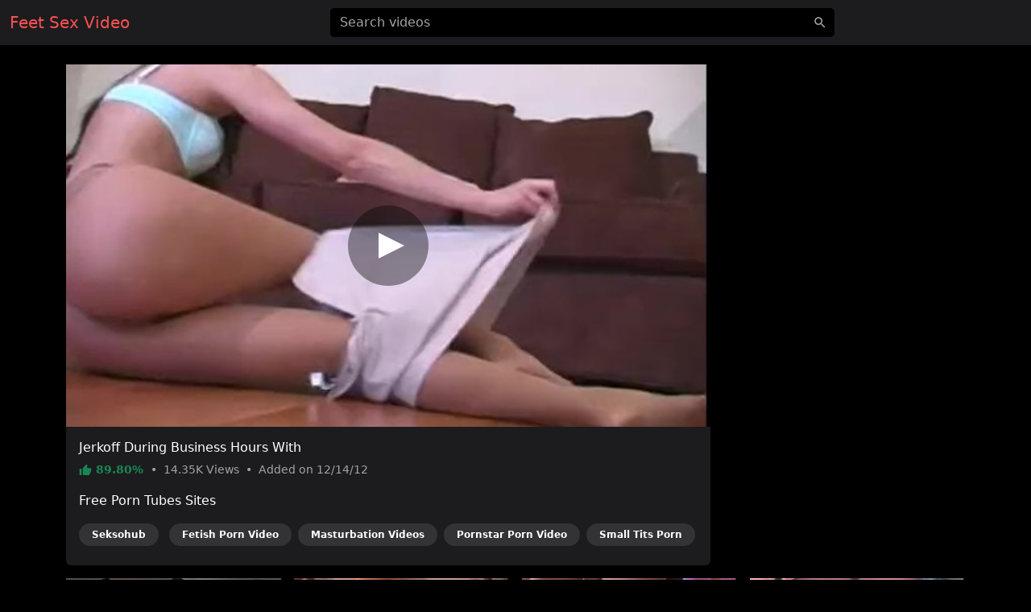

--- FILE ---
content_type: text/html; charset=UTF-8
request_url: https://feetsexvideo.com/video/6151055791
body_size: 5648
content:
<!DOCTYPE html>
<html lang="en">
<head>
    <meta charset="utf-8">
    <meta name="viewport" content="width=device-width, initial-scale=1">
    <meta name="format-detection" content="telephone=no">
    <meta name="msapplication-tap-highlight" content="no">
    <meta http-equiv="x-ua-compatible" content="IE=Edge">

    <meta name="apple-mobile-web-app-capable" content="yes">
    <meta name="apple-mobile-web-app-status-bar-style" content="black">
    <link rel="manifest" href="/manifest.webmanifest">
    <link rel="apple-touch-icon" sizes="192x192" href="/icon-192x192.png">
    <meta name="theme-color" content="#000000">

    <meta name="author" content="Feet Sex Video">
    <meta name="copyright" content="Feet Sex Video">
    <meta name="rating" content="adult">

    <!--<link rel="preconnect" href="https://di.phncdn.com">-->

    <title>Feet Jerkoff During Business Hours With - Feet Sex Video</title>
    <link href="/favicon.ico" type="image/x-icon" rel="icon"><link href="/favicon.ico" type="image/x-icon" rel="shortcut icon">
        <link rel="stylesheet" href="/css/styles.min.css">
    <link href="https://feetsexvideo.com/video/6151055791" rel="canonical"><link href="https://ei.phncdn.com/videos/201212/14/8136241/original/(m=eafTGgaaaWavb)(mh=mhZQf7B4niiHqKyR)9.jpg" rel="preload" as="image" imagesrcset="https://ei.phncdn.com/videos/201212/14/8136241/original/(m=eafTGgaaaWavb)(mh=mhZQf7B4niiHqKyR)9.jpg 320w, https://ei.phncdn.com/videos/201212/14/8136241/original/(m=eaAaGwObaaamqv)(mh=KBuUZB0bCfpWBXrB)9.jpg 640w"><meta name="description" content="Watch hot Feet porn video &quot;Jerkoff During Business Hours With&quot; on feetsexvideo.com, an exclusive production of the Fetish Network channel. Discover the most popular Feet pornstars in this free video: Georgia Jones. This free porn video is referenced in the categories: Feet, Fetish, Masturbation, Pornstar and Small Tits. This video porno is tagged with: Natural Tits, Stockings, Femdom, Legs, Pantyhose, Nylon, Jerk Off and Jerkoff."><meta property="og:site_name" content="Feet Sex Video"><meta property="og:type" content="video.movie"><meta property="og:locale" content="en"><meta property="og:title" content="Jerkoff During Business Hours With"><meta property="og:url" content="https://feetsexvideo.com/video/6151055791"><meta property="og:description" content="Watch hot Feet porn video &quot;Jerkoff During Business Hours With&quot; on feetsexvideo.com, an exclusive production of the Fetish Network channel. Discover the most popular Feet pornstars in this free video: Georgia Jones. This free porn video is referenced in the categories: Feet, Fetish, Masturbation, Pornstar and Small Tits. This video porno is tagged with: Natural Tits, Stockings, Femdom, Legs, Pantyhose, Nylon, Jerk Off and Jerkoff."><meta property="og:image" content="https://ei.phncdn.com/videos/201212/14/8136241/original/(m=eafTGgaaaWavb)(mh=mhZQf7B4niiHqKyR)9.jpg"><meta property="og:image:secure_url" content="https://ei.phncdn.com/videos/201212/14/8136241/original/(m=eafTGgaaaWavb)(mh=mhZQf7B4niiHqKyR)9.jpg"><meta property="og:image:type" content="image/jpeg"><meta property="og:image:width" content="320"><meta property="og:image:height" content="180"><meta property="og:video" content="https://ew-ph.ypncdn.com/videos/201212/14/8136241/200116_1847_180P_225K_8136241.webm"><meta property="og:video:secure_url" content="https://ew-ph.ypncdn.com/videos/201212/14/8136241/200116_1847_180P_225K_8136241.webm"><meta property="og:video:type" content="video/webm"><meta property="og:video:width" content="320"><meta property="og:video:height" content="180"><meta property="video:release_date" content="2012-12-14T22:20:49+01:00"><meta property="video:duration" content="360"><meta property="video:tag" content="Natural Tits"><meta property="video:tag" content="Stockings"><meta property="video:tag" content="Femdom"><meta property="video:tag" content="Legs"><meta property="video:tag" content="Pantyhose"><meta property="video:tag" content="Nylon"><meta property="video:tag" content="Jerk Off"><meta property="video:tag" content="Jerkoff"><meta property="twitter:card" content="summary_large_image"><meta property="twitter:site" content="@Feet Sex Video"><meta property="twitter:creator" content="@Feet Sex Video"><meta property="twitter:title" content="Jerkoff During Business Hours With"><meta property="twitter:url" content="https://feetsexvideo.com/video/6151055791"><meta property="twitter:description" content="Watch hot Feet porn video &quot;Jerkoff During Business Hours With&quot; on feetsexvideo.com, an exclusive production of the Fetish Network channel. Discover the most popular Feet pornstars in this free video: Georgia Jones. This free porn video is referenced in the categories: Feet, Fetish, Masturbation, Pornstar and Small Tits. This video porno is tagged with: Natural Tits, Stockings, Femdom, Legs, Pantyhose, Nylon, Jerk Off and Jerkoff."><meta property="twitter:image" content="https://ei.phncdn.com/videos/201212/14/8136241/original/(m=eafTGgaaaWavb)(mh=mhZQf7B4niiHqKyR)9.jpg"><script type="application/ld+json">{"@context":"https://schema.org","@type":"VideoObject","url":"https://feetsexvideo.com/video/6151055791","name":"Jerkoff During Business Hours With","description":"Watch hot Feet porn video \"Jerkoff During Business Hours With\" on feetsexvideo.com, an exclusive production of the Fetish Network channel. Discover the most popular Feet pornstars in this free video: Georgia Jones. This free porn video is referenced in the categories: Feet, Fetish, Masturbation, Pornstar and Small Tits. This video porno is tagged with: Natural Tits, Stockings, Femdom, Legs, Pantyhose, Nylon, Jerk Off and Jerkoff.","thumbnailUrl":"https://ei.phncdn.com/videos/201212/14/8136241/original/(m=eafTGgaaaWavb)(mh=mhZQf7B4niiHqKyR)9.jpg","uploadDate":"2012-12-14T22:20:49+01:00","duration":"PT6M","embedUrl":"https://www.pornhub.com/embed/1975501516","interactionStatistic":{"@type":"InteractionCounter","interactionType":{"@type":"WatchAction"},"userInteractionCount":14353},"publisher":{"@type":"Organization","name":"Feet Sex Video","url":"https://feetsexvideo.com/"}}</script>    <script type="application/ld+json">{"@context":"https://schema.org","@type":"Organization","name":"Feet Sex Video","url":"https://feetsexvideo.com/"}</script>    <script type="application/ld+json">{"@context":"https://schema.org","@type":"WebSite","url":"https://feetsexvideo.com/","potentialAction":{"@type":"SearchAction","target":{"@type":"EntryPoint","urlTemplate":"https://feetsexvideo.com/?q={query}"},"query-input":"required name=query"}}</script>
    <link rel="preconnect" href="https://www.googletagmanager.com">

    <script async src="https://www.googletagmanager.com/gtag/js?id=G-GYH174F0L5"></script>
    <script>
        window.dataLayer = window.dataLayer || [];

        function gtag() {
            dataLayer.push(arguments);
        }

        gtag('js', new Date());
        gtag('config', 'G-GYH174F0L5');
    </script>
</head>
<body>
<header id="masthead" class="sticky-top bg-dark">
    <div id="topbar" class="container-fluid">
        <div class="navbar">
            <div id="start" class="d-flex align-items-center">
                <a class="navbar-brand" aria-label="Home" href="/">
                    Feet Sex Video                </a>
            </div>

            <div id="center" class="d-none d-lg-block w-50 m-auto">
                <input id="jsSearchbarInput"
                       data-search-url="/search-autocomplete"
                       data-search-category=""
                       class="form-control is-search"
                       name="q"
                       type="search"
                       inputmode="search"
                       autocomplete="off"
                       spellcheck="true"
                       placeholder="Search videos"
                       aria-label="Search videos"
                       value="">
            </div>

            <ul id="end" class="navbar-nav flex-row">
                <li class="nav-item ms-2 d-block d-lg-none">
                    <button class="btn px-0" type="button" aria-label="'Search videos'"
                            data-bs-toggle="modal" data-bs-target="#jsSearchModal">
                        <svg class="icon" width="24" height="24"><use xlink:href="/img/icons.svg#search"></use></svg>                    </button>
                </li>
            </ul>
        </div>
    </div>
</header>


<main class="my-4">
    <div class="container-lg">
    <div id="twoCols">
        <div id="leftCol">
            <div class="card">
    <div id="player-container" class="rmp-container ratio ratio-16x9">
                    <div id="player-poster-vast">
                <img class="card-img-top img-fluid"
                     srcset="https://ei.phncdn.com/videos/201212/14/8136241/original/(m=eafTGgaaaWavb)(mh=mhZQf7B4niiHqKyR)9.jpg 320w, https://ei.phncdn.com/videos/201212/14/8136241/original/(m=eaAaGwObaaamqv)(mh=KBuUZB0bCfpWBXrB)9.jpg 640w"
                     src="https://ei.phncdn.com/videos/201212/14/8136241/original/(m=eafTGgaaaWavb)(mh=mhZQf7B4niiHqKyR)9.jpg"
                     alt="Jerkoff During Business Hours With" width="320" height="180">

                <div class="player-icon"></div>
            </div>

            <template data-player>
                <iframe id="player-video" allowfullscreen frameborder="0" scrolling="no"
                        loading="lazy" referrerpolicy="no-referrer"
                        src="https://www.pornhub.com/embed/1975501516"></iframe>
            </template>

                            <div id="ad-container" class="rmp-content bg-dark d-none"
                     data-vast-skip-message="Skip ad"
                     data-vast-close-ad="Close ad"
                     data-vast-learn-more="Learn more"
                     data-vast-url="//e.seksohub.com/api/spots/445626?v2=1&s1=%subid1%&kw=">
                    <video playsinline muted class="rmp-video"></video>
                </div>
                        </div>

    <div class="card-body pb-0">
        <h1 class="h6 text-white">Jerkoff During Business Hours With</h1>

        <p class="card-text small text-secondary">
            <span class="text-success fw-bold">
                <svg class="icon" width="16" height="16"><use xlink:href="/img/icons.svg#thumb_up"></use></svg>                89.80%            </span>
            <span class="px-1">•</span>
            <span>
                14.35K                Views
            </span>
            <span class="px-1">•</span>
            <span>
                Added on
                12/14/12            </span>
        </p>

        
        
                    <p class="text-white">Free Porn Tubes Sites</p>
            <ul class="list-inline">
                                <li class="list-inline-item">
                    <a href="https://seksohub.com/videos/feet" class="badge bg-white bg-opacity-10 rounded-pill px-3 py-2 mb-2 text-white">Seksohub</a>                </li>
                <li class="list-inline-item"><a href="https://pornvideofetish.com" class="badge bg-white bg-opacity-10 rounded-pill px-3 py-2 mb-2 text-white">Fetish Porn Video</a></li><li class="list-inline-item"><a href="https://videosmasturbation.com" class="badge bg-white bg-opacity-10 rounded-pill px-3 py-2 mb-2 text-white">Masturbation Videos</a></li><li class="list-inline-item"><a href="https://pornstarpornvideo.com" class="badge bg-white bg-opacity-10 rounded-pill px-3 py-2 mb-2 text-white">Pornstar Porn Video</a></li><li class="list-inline-item"><a href="https://pornsmalltits.com" class="badge bg-white bg-opacity-10 rounded-pill px-3 py-2 mb-2 text-white">Small Tits Porn</a></li>            </ul>
            </div>
</div>
        </div>

                    <div id="rightCol">
                                <div class="mb-2 d-none d-md-block d-flex justify-content-center align-items-center"><template data-ads="true"><iframe title="Ad" class="rounded" frameborder="0" scrolling="no" width="300" height="250" sandbox="allow-scripts allow-popups allow-forms allow-same-origin" loading="lazy" src="//e.seksohub.com/api/spots/377375?p=1&amp;s1=%subid1%"></iframe></template></div><div class="mb-2 d-none d-md-block d-flex justify-content-center align-items-center"><template data-ads="true"><iframe title="Ad" class="rounded" frameborder="0" scrolling="no" width="300" height="250" sandbox="allow-scripts allow-popups allow-forms allow-same-origin" loading="lazy" src="//e.seksohub.com/api/spots/377376?p=1&amp;s1=%subid1%"></iframe></template></div><div class="mb-2 d-none d-md-block d-flex justify-content-center align-items-center"><template data-ads="true"><iframe title="Ad" class="rounded" frameborder="0" scrolling="no" width="300" height="250" sandbox="allow-scripts allow-popups allow-forms allow-same-origin" loading="lazy" src="//e.seksohub.com/api/spots/377377?p=1&amp;s1=%subid1%"></iframe></template></div>                <div class="d-md-none text-center"><template data-ads="true"><iframe title="Ad" class="rounded" frameborder="0" scrolling="no" width="300" height="100" sandbox="allow-scripts allow-popups allow-forms allow-same-origin" loading="lazy" src="//e.seksohub.com/api/spots/377378?p=1&amp;s1=%subid1%"></iframe></template></div>            </div>
            </div>

            <div id="relatedVideos" class="grid mt-3">
            
                            <div class="g-col-12 g-col-sm-6 g-col-md-6 g-col-lg-4 g-col-xl-3">
                    <a class="card js-pop"
   href="/video/eb077782fc746"
   data-poster="https://ei.phncdn.com/videos/202306/04/432892231/original/(m=qPGH7NYbeafTGgaaaa)(mh=UrXbLYW2e1ezKMRb)0.jpg"
   data-thumbs-path="https://ei.phncdn.com/videos/202306/04/432892231/original/(m=qPGH7NYbeafTGgaaaa)(mh=UrXbLYW2e1ezKMRb){{index}}.jpg"
   data-mediabook="https://ew-ph.ypncdn.com/videos/202306/04/432892231/180P_225K_432892231.webm"
   data-key="e58711d25756a8c4626dfc459ce954cc_1975501516"
   data-conf="video"
   data-video-id="1707015">
    <div class="card-body p-0 ratio ratio-16x9 position-relative">
        <img srcset="https://ei.phncdn.com/videos/202306/04/432892231/original/(m=qPGH7NYbeafTGgaaaa)(mh=UrXbLYW2e1ezKMRb)0.jpg 320w, https://ei.phncdn.com/videos/202306/04/432892231/original/(m=qPGH7NYbeaAaGwObaaaa)(mh=Cf7GIJra_ymZ3k-P)0.jpg 640w"
             src="https://ei.phncdn.com/videos/202306/04/432892231/original/(m=qPGH7NYbeafTGgaaaa)(mh=UrXbLYW2e1ezKMRb)0.jpg"
             alt="Your Supervisor Uses A Pantyhose Footjob To Inspire A Strong Work Ethic"
             onerror="this.src='/img/thumb-video.jpg';this.srcset='/img/thumb-video.jpg'" class="card-img-top"
             loading="lazy" width="320" height="180">

        <div class="card-img-overlay d-flex flex-row justify-content-between align-items-end
        bg-gradient text-shadow text-white small"
             style="padding:0 10px 2px">
            <span class="duration d-flex align-items-center">
                <svg class="icon" width="16" height="16"><use xlink:href="/img/icons.svg#schedule"></use></svg>                &nbsp;9:40            </span>
            <span class="views d-flex align-items-center">
                <svg class="icon" width="16" height="16"><use xlink:href="/img/icons.svg#visibility"></use></svg>                &nbsp;83.72K            </span>
            <span class="rating d-flex align-items-center">
                <svg class="icon" width="16" height="16"><use xlink:href="/img/icons.svg#thumb_up"></use></svg>                &nbsp;93.95%            </span>
        </div>
    </div>

    <div class="card-footer p-2 small text-center d-grid">
        <div class="text-truncate">
            Your Supervisor Uses A Pantyhose Footjob To Inspire A Strong Work Ethic        </div>
    </div>
</a>
                </div>
                            <div class="g-col-12 g-col-sm-6 g-col-md-6 g-col-lg-4 g-col-xl-3">
                    <a class="card js-pop"
   href="/video/768549682"
   data-poster="https://ei.phncdn.com/videos/201212/14/8136631/original/(m=eafTGgaaaWavb)(mh=c51M-YlHVEMJ7zkc)13.jpg"
   data-thumbs-path="https://ei.phncdn.com/videos/201212/14/8136631/original/(m=eafTGgaaaWavb)(mh=c51M-YlHVEMJ7zkc){{index}}.jpg"
   data-mediabook="https://ew-ph.ypncdn.com/videos/201212/14/8136631/200116_1848_180P_225K_8136631.webm"
   data-key="e58711d25756a8c4626dfc459ce954cc_1975501516"
   data-conf="video"
   data-video-id="22746">
    <div class="card-body p-0 ratio ratio-16x9 position-relative">
        <img srcset="https://ei.phncdn.com/videos/201212/14/8136631/original/(m=eafTGgaaaWavb)(mh=c51M-YlHVEMJ7zkc)13.jpg 320w, https://ei.phncdn.com/videos/201212/14/8136631/original/(m=eaAaGwObaaamqv)(mh=rf_42a7m-ZkE-oqX)13.jpg 640w"
             src="https://ei.phncdn.com/videos/201212/14/8136631/original/(m=eafTGgaaaWavb)(mh=c51M-YlHVEMJ7zkc)13.jpg"
             alt="Georgina The Lustful Mistress Of A Jerkoff"
             onerror="this.src='/img/thumb-video.jpg';this.srcset='/img/thumb-video.jpg'" class="card-img-top"
             loading="lazy" width="320" height="180">

        <div class="card-img-overlay d-flex flex-row justify-content-between align-items-end
        bg-gradient text-shadow text-white small"
             style="padding:0 10px 2px">
            <span class="duration d-flex align-items-center">
                <svg class="icon" width="16" height="16"><use xlink:href="/img/icons.svg#schedule"></use></svg>                &nbsp;6:00            </span>
            <span class="views d-flex align-items-center">
                <svg class="icon" width="16" height="16"><use xlink:href="/img/icons.svg#visibility"></use></svg>                &nbsp;37.57K            </span>
            <span class="rating d-flex align-items-center">
                <svg class="icon" width="16" height="16"><use xlink:href="/img/icons.svg#thumb_up"></use></svg>                &nbsp;77.24%            </span>
        </div>
    </div>

    <div class="card-footer p-2 small text-center d-grid">
        <div class="text-truncate">
            Georgina The Lustful Mistress Of A Jerkoff        </div>
    </div>
</a>
                </div>
                            <div class="g-col-12 g-col-sm-6 g-col-md-6 g-col-lg-4 g-col-xl-3">
                    <a class="card js-pop"
   href="/video/1575905202"
   data-poster="https://ei.phncdn.com/videos/201212/14/8136641/original/(m=eafTGgaaaWavb)(mh=H8Ptriv3ewp6cHyD)8.jpg"
   data-thumbs-path="https://ei.phncdn.com/videos/201212/14/8136641/original/(m=eafTGgaaaWavb)(mh=H8Ptriv3ewp6cHyD){{index}}.jpg"
   data-mediabook="https://ew-ph.ypncdn.com/videos/201212/14/8136641/200116_1848_180P_225K_8136641.webm"
   data-key="e58711d25756a8c4626dfc459ce954cc_1975501516"
   data-conf="video"
   data-video-id="22747">
    <div class="card-body p-0 ratio ratio-16x9 position-relative">
        <img srcset="https://ei.phncdn.com/videos/201212/14/8136641/original/(m=eafTGgaaaWavb)(mh=H8Ptriv3ewp6cHyD)8.jpg 320w, https://ei.phncdn.com/videos/201212/14/8136641/original/(m=eaAaGwObaaamqv)(mh=ViN9TCcEHw7Si5PN)8.jpg 640w"
             src="https://ei.phncdn.com/videos/201212/14/8136641/original/(m=eafTGgaaaWavb)(mh=H8Ptriv3ewp6cHyD)8.jpg"
             alt="Gentle Teasing From"
             onerror="this.src='/img/thumb-video.jpg';this.srcset='/img/thumb-video.jpg'" class="card-img-top"
             loading="lazy" width="320" height="180">

        <div class="card-img-overlay d-flex flex-row justify-content-between align-items-end
        bg-gradient text-shadow text-white small"
             style="padding:0 10px 2px">
            <span class="duration d-flex align-items-center">
                <svg class="icon" width="16" height="16"><use xlink:href="/img/icons.svg#schedule"></use></svg>                &nbsp;6:00            </span>
            <span class="views d-flex align-items-center">
                <svg class="icon" width="16" height="16"><use xlink:href="/img/icons.svg#visibility"></use></svg>                &nbsp;17.5K            </span>
            <span class="rating d-flex align-items-center">
                <svg class="icon" width="16" height="16"><use xlink:href="/img/icons.svg#thumb_up"></use></svg>                &nbsp;85.00%            </span>
        </div>
    </div>

    <div class="card-footer p-2 small text-center d-grid">
        <div class="text-truncate">
            Gentle Teasing From        </div>
    </div>
</a>
                </div>
                            <div class="g-col-12 g-col-sm-6 g-col-md-6 g-col-lg-4 g-col-xl-3">
                    <a class="card js-pop"
   href="/video/312121324"
   data-poster="https://ei.phncdn.com/videos/201212/14/8136941/original/(m=eafTGgaaaWavb)(mh=fjPPJfXeMPHtaGDZ)7.jpg"
   data-thumbs-path="https://ei.phncdn.com/videos/201212/14/8136941/original/(m=eafTGgaaaWavb)(mh=fjPPJfXeMPHtaGDZ){{index}}.jpg"
   data-mediabook="https://ew-ph.ypncdn.com/videos/201212/14/8136941/200116_1848_180P_225K_8136941.webm"
   data-key="e58711d25756a8c4626dfc459ce954cc_1975501516"
   data-conf="video"
   data-video-id="22748">
    <div class="card-body p-0 ratio ratio-16x9 position-relative">
        <img srcset="https://ei.phncdn.com/videos/201212/14/8136941/original/(m=eafTGgaaaWavb)(mh=fjPPJfXeMPHtaGDZ)7.jpg 320w, https://ei.phncdn.com/videos/201212/14/8136941/original/(m=eaAaGwObaaamqv)(mh=1fIwuQpd7z7wX8Ai)7.jpg 640w"
             src="https://ei.phncdn.com/videos/201212/14/8136941/original/(m=eafTGgaaaWavb)(mh=fjPPJfXeMPHtaGDZ)7.jpg"
             alt="Removes Her Pantyhose"
             onerror="this.src='/img/thumb-video.jpg';this.srcset='/img/thumb-video.jpg'" class="card-img-top"
             loading="lazy" width="320" height="180">

        <div class="card-img-overlay d-flex flex-row justify-content-between align-items-end
        bg-gradient text-shadow text-white small"
             style="padding:0 10px 2px">
            <span class="duration d-flex align-items-center">
                <svg class="icon" width="16" height="16"><use xlink:href="/img/icons.svg#schedule"></use></svg>                &nbsp;6:00            </span>
            <span class="views d-flex align-items-center">
                <svg class="icon" width="16" height="16"><use xlink:href="/img/icons.svg#visibility"></use></svg>                &nbsp;16.51K            </span>
            <span class="rating d-flex align-items-center">
                <svg class="icon" width="16" height="16"><use xlink:href="/img/icons.svg#thumb_up"></use></svg>                &nbsp;89.58%            </span>
        </div>
    </div>

    <div class="card-footer p-2 small text-center d-grid">
        <div class="text-truncate">
            Removes Her Pantyhose        </div>
    </div>
</a>
                </div>
                            <div class="g-col-12 g-col-sm-6 g-col-md-6 g-col-lg-4 g-col-xl-3">
                    <a class="card js-pop"
   href="/video/3294668951"
   data-poster="https://ei.phncdn.com/videos/201212/14/8137031/original/(m=eafTGgaaaWavb)(mh=iDxQkoW5R1CQAqm0)11.jpg"
   data-thumbs-path="https://ei.phncdn.com/videos/201212/14/8137031/original/(m=eafTGgaaaWavb)(mh=iDxQkoW5R1CQAqm0){{index}}.jpg"
   data-mediabook="https://ew-ph.ypncdn.com/videos/201212/14/8137031/200116_1848_180P_225K_8137031.webm"
   data-key="e58711d25756a8c4626dfc459ce954cc_1975501516"
   data-conf="video"
   data-video-id="22749">
    <div class="card-body p-0 ratio ratio-16x9 position-relative">
        <img srcset="https://ei.phncdn.com/videos/201212/14/8137031/original/(m=eafTGgaaaWavb)(mh=iDxQkoW5R1CQAqm0)11.jpg 320w, https://ei.phncdn.com/videos/201212/14/8137031/original/(m=eaAaGwObaaamqv)(mh=UGADoIHIS-0Xah_h)11.jpg 640w"
             src="https://ei.phncdn.com/videos/201212/14/8137031/original/(m=eafTGgaaaWavb)(mh=iDxQkoW5R1CQAqm0)11.jpg"
             alt="Jerkoff Instructor Wearing Pantyhose From"
             onerror="this.src='/img/thumb-video.jpg';this.srcset='/img/thumb-video.jpg'" class="card-img-top"
             loading="lazy" width="320" height="180">

        <div class="card-img-overlay d-flex flex-row justify-content-between align-items-end
        bg-gradient text-shadow text-white small"
             style="padding:0 10px 2px">
            <span class="duration d-flex align-items-center">
                <svg class="icon" width="16" height="16"><use xlink:href="/img/icons.svg#schedule"></use></svg>                &nbsp;6:00            </span>
            <span class="views d-flex align-items-center">
                <svg class="icon" width="16" height="16"><use xlink:href="/img/icons.svg#visibility"></use></svg>                &nbsp;30.72K            </span>
            <span class="rating d-flex align-items-center">
                <svg class="icon" width="16" height="16"><use xlink:href="/img/icons.svg#thumb_up"></use></svg>                &nbsp;81.32%            </span>
        </div>
    </div>

    <div class="card-footer p-2 small text-center d-grid">
        <div class="text-truncate">
            Jerkoff Instructor Wearing Pantyhose From        </div>
    </div>
</a>
                </div>
                            <div class="g-col-12 g-col-sm-6 g-col-md-6 g-col-lg-4 g-col-xl-3">
                    <a class="card js-pop"
   href="/video/617242792"
   data-poster="https://ei.phncdn.com/videos/201212/14/8137581/original/(m=eafTGgaaaWavb)(mh=0fJdtwN6vXtyyD2H)8.jpg"
   data-thumbs-path="https://ei.phncdn.com/videos/201212/14/8137581/original/(m=eafTGgaaaWavb)(mh=0fJdtwN6vXtyyD2H){{index}}.jpg"
   data-mediabook="https://ew-ph.ypncdn.com/videos/201212/14/8137581/200116_1849_180P_225K_8137581.webm"
   data-key="e58711d25756a8c4626dfc459ce954cc_1975501516"
   data-conf="video"
   data-video-id="22751">
    <div class="card-body p-0 ratio ratio-16x9 position-relative">
        <img srcset="https://ei.phncdn.com/videos/201212/14/8137581/original/(m=eafTGgaaaWavb)(mh=0fJdtwN6vXtyyD2H)8.jpg 320w, https://ei.phncdn.com/videos/201212/14/8137581/original/(m=eaAaGwObaaamqv)(mh=_SscwTDezopEchU5)8.jpg 640w"
             src="https://ei.phncdn.com/videos/201212/14/8137581/original/(m=eafTGgaaaWavb)(mh=0fJdtwN6vXtyyD2H)8.jpg"
             alt="Something To Take Advantage Of"
             onerror="this.src='/img/thumb-video.jpg';this.srcset='/img/thumb-video.jpg'" class="card-img-top"
             loading="lazy" width="320" height="180">

        <div class="card-img-overlay d-flex flex-row justify-content-between align-items-end
        bg-gradient text-shadow text-white small"
             style="padding:0 10px 2px">
            <span class="duration d-flex align-items-center">
                <svg class="icon" width="16" height="16"><use xlink:href="/img/icons.svg#schedule"></use></svg>                &nbsp;6:00            </span>
            <span class="views d-flex align-items-center">
                <svg class="icon" width="16" height="16"><use xlink:href="/img/icons.svg#visibility"></use></svg>                &nbsp;10.94K            </span>
            <span class="rating d-flex align-items-center">
                <svg class="icon" width="16" height="16"><use xlink:href="/img/icons.svg#thumb_up"></use></svg>                &nbsp;91.89%            </span>
        </div>
    </div>

    <div class="card-footer p-2 small text-center d-grid">
        <div class="text-truncate">
            Something To Take Advantage Of        </div>
    </div>
</a>
                </div>
                            <div class="g-col-12 g-col-sm-6 g-col-md-6 g-col-lg-4 g-col-xl-3">
                    <a class="card js-pop"
   href="/video/1889455412"
   data-poster="https://ei.phncdn.com/videos/201212/14/8138241/original/(m=eafTGgaaaWavb)(mh=FdFLeQY7k5zK07Nu)7.jpg"
   data-thumbs-path="https://ei.phncdn.com/videos/201212/14/8138241/original/(m=eafTGgaaaWavb)(mh=FdFLeQY7k5zK07Nu){{index}}.jpg"
   data-mediabook="https://ew-ph.ypncdn.com/videos/201212/14/8138241/200116_1851_180P_225K_8138241.webm"
   data-key="e58711d25756a8c4626dfc459ce954cc_1975501516"
   data-conf="video"
   data-video-id="22774">
    <div class="card-body p-0 ratio ratio-16x9 position-relative">
        <img srcset="https://ei.phncdn.com/videos/201212/14/8138241/original/(m=eafTGgaaaWavb)(mh=FdFLeQY7k5zK07Nu)7.jpg 320w, https://ei.phncdn.com/videos/201212/14/8138241/original/(m=eaAaGwObaaamqv)(mh=n2s9uJd5QCJbUKf7)7.jpg 640w"
             src="https://ei.phncdn.com/videos/201212/14/8138241/original/(m=eafTGgaaaWavb)(mh=FdFLeQY7k5zK07Nu)7.jpg"
             alt="Display Her Mastery Of Pantyhose"
             onerror="this.src='/img/thumb-video.jpg';this.srcset='/img/thumb-video.jpg'" class="card-img-top"
             loading="lazy" width="320" height="180">

        <div class="card-img-overlay d-flex flex-row justify-content-between align-items-end
        bg-gradient text-shadow text-white small"
             style="padding:0 10px 2px">
            <span class="duration d-flex align-items-center">
                <svg class="icon" width="16" height="16"><use xlink:href="/img/icons.svg#schedule"></use></svg>                &nbsp;6:00            </span>
            <span class="views d-flex align-items-center">
                <svg class="icon" width="16" height="16"><use xlink:href="/img/icons.svg#visibility"></use></svg>                &nbsp;88.41K            </span>
            <span class="rating d-flex align-items-center">
                <svg class="icon" width="16" height="16"><use xlink:href="/img/icons.svg#thumb_up"></use></svg>                &nbsp;86.43%            </span>
        </div>
    </div>

    <div class="card-footer p-2 small text-center d-grid">
        <div class="text-truncate">
            Display Her Mastery Of Pantyhose        </div>
    </div>
</a>
                </div>
                            <div class="g-col-12 g-col-sm-6 g-col-md-6 g-col-lg-4 g-col-xl-3">
                    <a class="card js-pop"
   href="/video/452119551"
   data-poster="https://ei.phncdn.com/videos/201212/14/8138801/original/(m=eafTGgaaaWavb)(mh=tckXA_TLuQU0nh80)11.jpg"
   data-thumbs-path="https://ei.phncdn.com/videos/201212/14/8138801/original/(m=eafTGgaaaWavb)(mh=tckXA_TLuQU0nh80){{index}}.jpg"
   data-mediabook="https://ew-ph.ypncdn.com/videos/201212/14/8138801/200116_1853_180P_225K_8138801.webm"
   data-key="e58711d25756a8c4626dfc459ce954cc_1975501516"
   data-conf="video"
   data-video-id="22789">
    <div class="card-body p-0 ratio ratio-16x9 position-relative">
        <img srcset="https://ei.phncdn.com/videos/201212/14/8138801/original/(m=eafTGgaaaWavb)(mh=tckXA_TLuQU0nh80)11.jpg 320w, https://ei.phncdn.com/videos/201212/14/8138801/original/(m=eaAaGwObaaamqv)(mh=vV93YgeoIvGQvpTs)11.jpg 640w"
             src="https://ei.phncdn.com/videos/201212/14/8138801/original/(m=eafTGgaaaWavb)(mh=tckXA_TLuQU0nh80)11.jpg"
             alt="Takes Over Your Cock"
             onerror="this.src='/img/thumb-video.jpg';this.srcset='/img/thumb-video.jpg'" class="card-img-top"
             loading="lazy" width="320" height="180">

        <div class="card-img-overlay d-flex flex-row justify-content-between align-items-end
        bg-gradient text-shadow text-white small"
             style="padding:0 10px 2px">
            <span class="duration d-flex align-items-center">
                <svg class="icon" width="16" height="16"><use xlink:href="/img/icons.svg#schedule"></use></svg>                &nbsp;6:00            </span>
            <span class="views d-flex align-items-center">
                <svg class="icon" width="16" height="16"><use xlink:href="/img/icons.svg#visibility"></use></svg>                &nbsp;55.54K            </span>
            <span class="rating d-flex align-items-center">
                <svg class="icon" width="16" height="16"><use xlink:href="/img/icons.svg#thumb_up"></use></svg>                &nbsp;82.05%            </span>
        </div>
    </div>

    <div class="card-footer p-2 small text-center d-grid">
        <div class="text-truncate">
            Takes Over Your Cock        </div>
    </div>
</a>
                </div>
                            <div class="g-col-12 g-col-sm-6 g-col-md-6 g-col-lg-4 g-col-xl-3">
                    <a class="card js-pop"
   href="/video/4422136321"
   data-poster="https://ei.phncdn.com/videos/201212/14/8139131/original/(m=eafTGgaaaWavb)(mh=Fr6DoeLaQU_Xm0vG)5.jpg"
   data-thumbs-path="https://ei.phncdn.com/videos/201212/14/8139131/original/(m=eafTGgaaaWavb)(mh=Fr6DoeLaQU_Xm0vG){{index}}.jpg"
   data-mediabook="https://ew-ph.ypncdn.com/videos/201212/14/8139131/200116_1853_180P_225K_8139131.webm"
   data-key="e58711d25756a8c4626dfc459ce954cc_1975501516"
   data-conf="video"
   data-video-id="22791">
    <div class="card-body p-0 ratio ratio-16x9 position-relative">
        <img srcset="https://ei.phncdn.com/videos/201212/14/8139131/original/(m=eafTGgaaaWavb)(mh=Fr6DoeLaQU_Xm0vG)5.jpg 320w, https://ei.phncdn.com/videos/201212/14/8139131/original/(m=eaAaGwObaaamqv)(mh=L5K2uulr4646w1CH)5.jpg 640w"
             src="https://ei.phncdn.com/videos/201212/14/8139131/original/(m=eafTGgaaaWavb)(mh=Fr6DoeLaQU_Xm0vG)5.jpg"
             alt="Lovely Point-Of-View Excerpts"
             onerror="this.src='/img/thumb-video.jpg';this.srcset='/img/thumb-video.jpg'" class="card-img-top"
             loading="lazy" width="320" height="180">

        <div class="card-img-overlay d-flex flex-row justify-content-between align-items-end
        bg-gradient text-shadow text-white small"
             style="padding:0 10px 2px">
            <span class="duration d-flex align-items-center">
                <svg class="icon" width="16" height="16"><use xlink:href="/img/icons.svg#schedule"></use></svg>                &nbsp;6:00            </span>
            <span class="views d-flex align-items-center">
                <svg class="icon" width="16" height="16"><use xlink:href="/img/icons.svg#visibility"></use></svg>                &nbsp;138.68K            </span>
            <span class="rating d-flex align-items-center">
                <svg class="icon" width="16" height="16"><use xlink:href="/img/icons.svg#thumb_up"></use></svg>                &nbsp;79.87%            </span>
        </div>
    </div>

    <div class="card-footer p-2 small text-center d-grid">
        <div class="text-truncate">
            Lovely Point-Of-View Excerpts        </div>
    </div>
</a>
                </div>
                            <div class="g-col-12 g-col-sm-6 g-col-md-6 g-col-lg-4 g-col-xl-3">
                    <a class="card js-pop"
   href="/video/366310731"
   data-poster="https://ei.phncdn.com/videos/201212/14/8139361/original/(m=eafTGgaaaWavb)(mh=QeCVBHl7hPs7bjkG)6.jpg"
   data-thumbs-path="https://ei.phncdn.com/videos/201212/14/8139361/original/(m=eafTGgaaaWavb)(mh=QeCVBHl7hPs7bjkG){{index}}.jpg"
   data-mediabook="https://ew-ph.ypncdn.com/videos/201212/14/8139361/200116_1854_180P_225K_8139361.webm"
   data-key="e58711d25756a8c4626dfc459ce954cc_1975501516"
   data-conf="video"
   data-video-id="22792">
    <div class="card-body p-0 ratio ratio-16x9 position-relative">
        <img srcset="https://ei.phncdn.com/videos/201212/14/8139361/original/(m=eafTGgaaaWavb)(mh=QeCVBHl7hPs7bjkG)6.jpg 320w, https://ei.phncdn.com/videos/201212/14/8139361/original/(m=eaAaGwObaaamqv)(mh=4IjBe1AYj-szI7-3)6.jpg 640w"
             src="https://ei.phncdn.com/videos/201212/14/8139361/original/(m=eafTGgaaaWavb)(mh=QeCVBHl7hPs7bjkG)6.jpg"
             alt="Jerkoff Wooing From"
             onerror="this.src='/img/thumb-video.jpg';this.srcset='/img/thumb-video.jpg'" class="card-img-top"
             loading="lazy" width="320" height="180">

        <div class="card-img-overlay d-flex flex-row justify-content-between align-items-end
        bg-gradient text-shadow text-white small"
             style="padding:0 10px 2px">
            <span class="duration d-flex align-items-center">
                <svg class="icon" width="16" height="16"><use xlink:href="/img/icons.svg#schedule"></use></svg>                &nbsp;6:00            </span>
            <span class="views d-flex align-items-center">
                <svg class="icon" width="16" height="16"><use xlink:href="/img/icons.svg#visibility"></use></svg>                &nbsp;322.46K            </span>
            <span class="rating d-flex align-items-center">
                <svg class="icon" width="16" height="16"><use xlink:href="/img/icons.svg#thumb_up"></use></svg>                &nbsp;80.76%            </span>
        </div>
    </div>

    <div class="card-footer p-2 small text-center d-grid">
        <div class="text-truncate">
            Jerkoff Wooing From        </div>
    </div>
</a>
                </div>
                            <div class="g-col-12 g-col-sm-6 g-col-md-6 g-col-lg-4 g-col-xl-3">
                    <a class="card js-pop"
   href="/video/3605469351"
   data-poster="https://ei.phncdn.com/videos/201212/14/8139881/original/(m=eafTGgaaaWavb)(mh=UWNpXi9dnvRFYpad)2.jpg"
   data-thumbs-path="https://ei.phncdn.com/videos/201212/14/8139881/original/(m=eafTGgaaaWavb)(mh=UWNpXi9dnvRFYpad){{index}}.jpg"
   data-mediabook="https://ew-ph.ypncdn.com/videos/201212/14/8139881/200116_1854_180P_225K_8139881.webm"
   data-key="e58711d25756a8c4626dfc459ce954cc_1975501516"
   data-conf="video"
   data-video-id="22794">
    <div class="card-body p-0 ratio ratio-16x9 position-relative">
        <img srcset="https://ei.phncdn.com/videos/201212/14/8139881/original/(m=eafTGgaaaWavb)(mh=UWNpXi9dnvRFYpad)2.jpg 320w, https://ei.phncdn.com/videos/201212/14/8139881/original/(m=eaAaGwObaaamqv)(mh=euDssm5IBText1-n)2.jpg 640w"
             src="https://ei.phncdn.com/videos/201212/14/8139881/original/(m=eafTGgaaaWavb)(mh=UWNpXi9dnvRFYpad)2.jpg"
             alt="Put Your Face In Her Crotch And Fuck It"
             onerror="this.src='/img/thumb-video.jpg';this.srcset='/img/thumb-video.jpg'" class="card-img-top"
             loading="lazy" width="320" height="180">

        <div class="card-img-overlay d-flex flex-row justify-content-between align-items-end
        bg-gradient text-shadow text-white small"
             style="padding:0 10px 2px">
            <span class="duration d-flex align-items-center">
                <svg class="icon" width="16" height="16"><use xlink:href="/img/icons.svg#schedule"></use></svg>                &nbsp;6:00            </span>
            <span class="views d-flex align-items-center">
                <svg class="icon" width="16" height="16"><use xlink:href="/img/icons.svg#visibility"></use></svg>                &nbsp;110.69K            </span>
            <span class="rating d-flex align-items-center">
                <svg class="icon" width="16" height="16"><use xlink:href="/img/icons.svg#thumb_up"></use></svg>                &nbsp;82.35%            </span>
        </div>
    </div>

    <div class="card-footer p-2 small text-center d-grid">
        <div class="text-truncate">
            Put Your Face In Her Crotch And Fuck It        </div>
    </div>
</a>
                </div>
                            <div class="g-col-12 g-col-sm-6 g-col-md-6 g-col-lg-4 g-col-xl-3">
                    <a class="card js-pop"
   href="/video/234179379"
   data-poster="https://ei.phncdn.com/videos/201212/14/8140071/original/(m=eafTGgaaaWavb)(mh=RFRXUzbTjoab41Nf)5.jpg"
   data-thumbs-path="https://ei.phncdn.com/videos/201212/14/8140071/original/(m=eafTGgaaaWavb)(mh=RFRXUzbTjoab41Nf){{index}}.jpg"
   data-mediabook="https://ew-ph.ypncdn.com/videos/201212/14/8140071/200116_1855_180P_225K_8140071.webm"
   data-key="e58711d25756a8c4626dfc459ce954cc_1975501516"
   data-conf="video"
   data-video-id="22796">
    <div class="card-body p-0 ratio ratio-16x9 position-relative">
        <img srcset="https://ei.phncdn.com/videos/201212/14/8140071/original/(m=eafTGgaaaWavb)(mh=RFRXUzbTjoab41Nf)5.jpg 320w, https://ei.phncdn.com/videos/201212/14/8140071/original/(m=eaAaGwObaaamqv)(mh=WUl9UT3WNaJd4qn1)5.jpg 640w"
             src="https://ei.phncdn.com/videos/201212/14/8140071/original/(m=eafTGgaaaWavb)(mh=RFRXUzbTjoab41Nf)5.jpg"
             alt="Would Like To Know If You're Petting It"
             onerror="this.src='/img/thumb-video.jpg';this.srcset='/img/thumb-video.jpg'" class="card-img-top"
             loading="lazy" width="320" height="180">

        <div class="card-img-overlay d-flex flex-row justify-content-between align-items-end
        bg-gradient text-shadow text-white small"
             style="padding:0 10px 2px">
            <span class="duration d-flex align-items-center">
                <svg class="icon" width="16" height="16"><use xlink:href="/img/icons.svg#schedule"></use></svg>                &nbsp;6:00            </span>
            <span class="views d-flex align-items-center">
                <svg class="icon" width="16" height="16"><use xlink:href="/img/icons.svg#visibility"></use></svg>                &nbsp;58.82K            </span>
            <span class="rating d-flex align-items-center">
                <svg class="icon" width="16" height="16"><use xlink:href="/img/icons.svg#thumb_up"></use></svg>                &nbsp;84.62%            </span>
        </div>
    </div>

    <div class="card-footer p-2 small text-center d-grid">
        <div class="text-truncate">
            Would Like To Know If You're Petting It        </div>
    </div>
</a>
                </div>
                    </div>
    </div>

</main>

<footer class="bg-dark">
    <div class="container">
        <div class="row" role="navigation" aria-label="Footer">
            <div class="col-12">
                <p class="my-4 text-center">
                    <a class="text-uppercase" href="/contact">Contact us</a>
                </p>
            </div>
        </div>
    </div>
</footer>

<div class="modal fade search-autocomplete" id="jsSearchModal" tabindex="-1" aria-hidden="true"
     aria-label="Search videos">
    <div class="modal-dialog modal-dialog-scrollable modal-fullscreen">
        <div class="modal-content">
            <div class="modal-header border-bottom-0">
                <button type="button" class="btn-close ms-0 invisible" data-bs-dismiss="modal"
                        aria-label="Close"></button>

                <form method="get" class="mx-2 w-100" action="/">
                    <input id="jsSearchAutocomplete" class="form-control is-search"
                           name="q"
                           type="search"
                           inputmode="search"
                           autocomplete="off"
                           spellcheck="true"
                           placeholder="Search videos"
                           aria-label="Search videos">
                </form>

                <button type="button" class="btn-close ms-0" data-bs-dismiss="modal"
                        aria-label="Close"></button>
            </div>
            <div class="modal-body">
                <div id="jsSearchSuggestions" class="list-group list-group-flush"></div>
            </div>
        </div>
    </div>
</div>

<script data-spots="323293" data-tag="asg" data-subid1="%subid1%" async="async" data-src="//e.seksohub.com/GBhbRN9.js"></script><script src="/js/app.min.js"></script><script defer src="https://static.cloudflareinsights.com/beacon.min.js/vcd15cbe7772f49c399c6a5babf22c1241717689176015" integrity="sha512-ZpsOmlRQV6y907TI0dKBHq9Md29nnaEIPlkf84rnaERnq6zvWvPUqr2ft8M1aS28oN72PdrCzSjY4U6VaAw1EQ==" data-cf-beacon='{"version":"2024.11.0","token":"d2db58f6e35a489fa638e8e0fc1ebcac","r":1,"server_timing":{"name":{"cfCacheStatus":true,"cfEdge":true,"cfExtPri":true,"cfL4":true,"cfOrigin":true,"cfSpeedBrain":true},"location_startswith":null}}' crossorigin="anonymous"></script>
</body>
</html>
